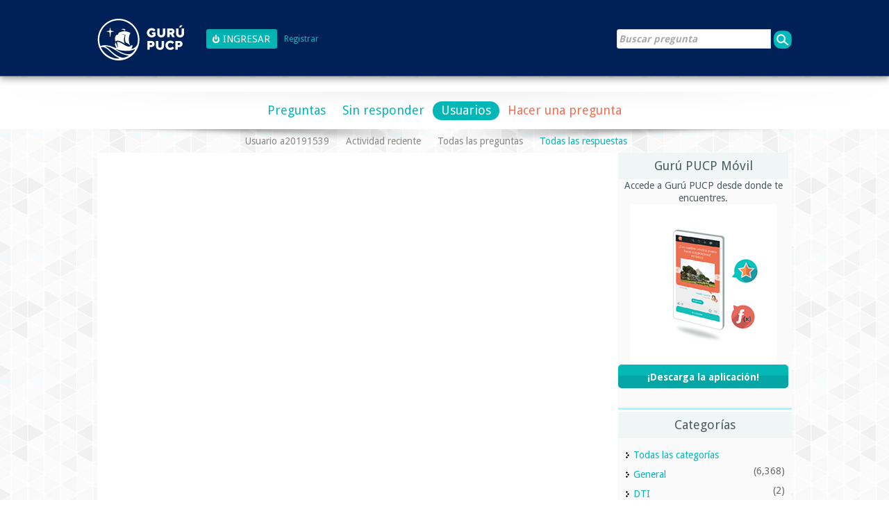

--- FILE ---
content_type: text/html; charset=utf-8
request_url: https://guru.pucp.edu.pe/user/a20191539/answers
body_size: 3076
content:
<!DOCTYPE html>
<html>
	<!-- Powered by Question2Answer - http://www.question2answer.org/ -->
	<head>
		<meta charset="utf-8">
		<META NAME="viewport" CONTENT="width=device-width, initial-scale=1.0">
		<meta property="og:image" content="https://guru.pucp.edu.pe/qa-theme/elegant-responsive/images/logo.jpg">
		<title>No hay respuestas de a20191539 - Gurú PUCP</title>
		<link rel="stylesheet" href="../../qa-theme/elegant-responsive/qa-styles.css?elegant-responsive-1.14">
		<LINK REL="stylesheet" TYPE="text/css" HREF="../../qa-theme/elegant-responsive/color/qa-dynamic.style.php?elegant-responsive-1.14">
		<LINK REL="stylesheet" TYPE="text/css" HREF="../../qa-theme/elegant-responsive/device/qa-devices-styles.css?elegant-responsive-1.14">
		<LINK REL="stylesheet" TYPE="text/css" HREF="../../qa-theme/elegant-responsive/color/qa-aqua-styles.css?elegant-responsive-1.14">
		<!--[if IE 8]><link rel="stylesheet" type="text/css" href="../../qa-theme/elegant-responsive/ie8.css?elegant-responsive-1.14"><![endif]-->
			
        <style>
            @media only screen and (min-width:176px) and (max-width:380px){
                table,
                thead,
                tbody,
                th,
                td,
                tr {display: block;text-align: center;
                }
            }
        </style>
        
			<link rel="search" type="application/opensearchdescription+xml" title="Gurú PUCP" href="../../opensearch.xml">
			<link rel="icon" href="https://guru.pucp.edu.pe/favicon.ico" type="image/x-icon" />
			<script>
			var qa_root = '..\/..\/';
			var qa_request = 'user\/a20191539\/answers';
			</script>
			<script src="../../qa-content/jquery-1.11.3.min.js"></script>
			<script src="../../qa-content/qa-page.js?1.7.1"></script>
			<SCRIPT SRC="../../qa-theme/elegant-responsive/js/qa-theme-scripts.js" TYPE="text/javascript"></SCRIPT>
			<SCRIPT TYPE="text/javascript"><!--
				if (typeof qa_wysiwyg_editor_config == "object")
				qa_wysiwyg_editor_config.skin="kama";
			//--></SCRIPT>
			<!--[if gte IE 9]>
<style type="text/css">
.gradient {
   filter: none;
}
</style>
<![endif]-->
		</head>
		<body
			class="qa-template-user-answers qa-body-js-off"
			>
			<script>
				var b=document.getElementsByTagName('body')[0];
				b.className=b.className.replace('qa-body-js-off', 'qa-body-js-on');
			</script>
			<div id="qa-login-bar"><div id="qa-login-group"><a href="../../" title="Gurú PUCP"> <img id="logo-guru" src="../../qa-theme/elegant-responsive/images/logo_guru.svg" alt="Logo Guru" height="60" style="float:left"></a>
					<!--[Begin: login form]-->
					<form id="qa-loginform" action="https://guru.pucp.edu.pe/login.php" method="post">
						<input type="hidden" name="code" value="0-1769169131-99db1f14a494a2360dc9e0ba50c601842bbd375e">
						<input type="submit" value="Ingresar" id="qa-login" name="dologin" >
					</form>
					<!--[End: login form]-->
					<div class="qa-nav-user">
						<ul class="qa-nav-user-list">
							<li class="qa-nav-user-item qa-nav-user-register">
								<a href="https://dia.pucp.edu.pe/account/activate" class="qa-nav-user-link">Registrar</a>
							</li>
						</ul>
						<div class="qa-nav-user-clear">
						</div>
					</div>
					<div class="qa-search">
						<form method="get" action="../../search">
							
							<input type="text" placeholder="Buscar pregunta" name="q" value="" class="qa-search-field">
							<input type="submit" value="Buscar" class="qa-search-button">
						</form>
					</div>
			</div><a href="#" id="usermenu"><img src="../../qa-theme/elegant-responsive/images/settings.png" alt="settings" width="24" height="24" align="left" >Ingresar | Registrarse<img src="../../qa-theme/elegant-responsive/images/mobile-search.png" alt="settings" width="24" height="24" align="right" ></a></div>
			<DIV CLASS="qa-body-wrapper">
				
				<DIV CLASS="qa-header-group">
					<DIV CLASS="qa-header">
						<div class="qa-logo">
							
						</div>
						<div class="qa-header-clear">
						</div>
					</DIV> <!-- END qa-header -->
				</DIV> <!-- END qa-header-group -->
				
				<DIV CLASS="qa-nav-group">
					<div class="qa-nav-main">
						<ul class="qa-nav-main-list">
							<li class="qa-nav-main-item qa-nav-main-questions">
								<a href="../../questions" class="qa-nav-main-link">Preguntas</a>
							</li>
							<li class="qa-nav-main-item qa-nav-main-unanswered">
								<a href="../../unanswered" class="qa-nav-main-link">Sin responder</a>
							</li>
							<li class="qa-nav-main-item qa-nav-main-user">
								<a href="../../users" class="qa-nav-main-link qa-nav-main-selected">Usuarios</a>
							</li>
							<li class="qa-nav-main-item qa-nav-main-ask">
								<a href="../../ask" class="qa-nav-main-link">Hacer una pregunta</a>
							</li>
						</ul>
						<div class="qa-nav-main-clear">
						</div>
					</div>
					<a href="#" id="mainnavpull">Mostrar Menú</a>
					<DIV CLASS="qa-mainnav-shadow">
						<div class="qa-nav-sub">
							<ul class="qa-nav-sub-list">
								<li class="qa-nav-sub-item qa-nav-sub-profile">
									<a href="../../user/a20191539" class="qa-nav-sub-link">Usuario a20191539</a>
								</li>
								<li class="qa-nav-sub-item qa-nav-sub-activity">
									<a href="../../user/a20191539/activity" class="qa-nav-sub-link">Actividad reciente</a>
								</li>
								<li class="qa-nav-sub-item qa-nav-sub-questions">
									<a href="../../user/a20191539/questions" class="qa-nav-sub-link">Todas las preguntas</a>
								</li>
								<li class="qa-nav-sub-item qa-nav-sub-answers">
									<a href="../../user/a20191539/answers" class="qa-nav-sub-link qa-nav-sub-selected">Todas las respuestas</a>
								</li>
								<li class="qa-nav-sub-item qa-nav-sub-account">
									<a href="https://dia.pucp.edu.pe/perfil/usuario" class="qa-nav-sub-link"></a>
								</li>
							</ul>
							<div class="qa-nav-sub-clear">
							</div>
						</div>
					</DIV> <!-- END qa-mainnav-shadow -->
				</DIV> <!-- END qa-nav-group -->
				<DIV CLASS="qa-titles">
				</DIV> <!-- END qa-titles -->
				<DIV CLASS="qa-main-wrapper">
					<DIV CLASS="qa-main">
						<div class="qa-part-q-list">
							<form method="post" action="../../user/a20191539/answers">
								<div class="qa-q-list">
									
								</div> <!-- END qa-q-list -->
								
								<div class="qa-q-list-form">
									<input type="hidden" name="code" value="0-1769169131-456ad267ad3938305cf57f3bb5931c6499cb158d">
								</div>
							</form>
						</div>
					</DIV> <!-- END qa-main -->
					
					<div class="qa-sidepanel">
						<div class="qa-sidebar">
							<div style="padding-right: 5px; padding-left: 5px padding-bottom: 5px;">
<h2>Gurú PUCP móvil</h2>
Accede a Gurú PUCP desde donde te encuentres.
<br/>
<img src="/qa-theme/elegant-responsive/images/mobile-app.jpg" alt="Mobile App" />
<br/>
<a class="guru_download" href="https://play.google.com/store/apps/details?id=pe.edu.pucp.guru" title="Descarga la aplicación">¡Descarga la aplicación!</a>
<br/>
</div>
						</div>
						
						<div class="qa-nav-cat">
							<ul class="qa-nav-cat-list qa-nav-cat-list-1">
								<li class="qa-nav-cat-item qa-nav-cat-all">
									<a href="../../" class="qa-nav-cat-link qa-nav-cat-selected">Todas las categorías</a>
								</li>
								<li class="qa-nav-cat-item qa-nav-cat-dia-pucp">
									<a href="../../dia-pucp" class="qa-nav-cat-link">General</a>
									<span class="qa-nav-cat-note">(6,368)</span>
								</li>
								<li class="qa-nav-cat-item qa-nav-cat-dti">
									<a href="../../dti" class="qa-nav-cat-link">DTI</a>
									<span class="qa-nav-cat-note">(2)</span>
								</li>
								<li class="qa-nav-cat-item qa-nav-cat-fci">
									<a href="../../fci" class="qa-nav-cat-link">Ciencias e Ingeniería</a>
									<span class="qa-nav-cat-note">(159)</span>
								</li>
								<li class="qa-nav-cat-item qa-nav-cat-fepuc">
									<a href="../../fepuc" class="qa-nav-cat-link">FEPUC</a>
									<span class="qa-nav-cat-note">(3)</span>
								</li>
								<li class="qa-nav-cat-item qa-nav-cat-eeggcc">
									<a href="../../eeggcc" class="qa-nav-cat-link">Generales Ciencias</a>
									<span class="qa-nav-cat-note">(2,708)</span>
								</li>
								<li class="qa-nav-cat-item qa-nav-cat-eeggll">
									<a href="../../eeggll" class="qa-nav-cat-link">Generales Letras</a>
									<span class="qa-nav-cat-note">(558)</span>
								</li>
							</ul>
							<div class="qa-nav-cat-clear">
							</div>
						</div>
					</div>
					
				</DIV> <!-- END main-wrapper -->
			</DIV> <!-- END body-wrapper -->
			<div class="qa-footer-bottom-group">
				<div class="qa-footer">
					<div class="qa-nav-footer">
						<ul class="qa-nav-footer-list">
						</ul>
						<div class="qa-nav-footer-clear">
						</div>
					</div>
					<div>Servicio ofrecido por la Dirección de Tecnologías de Información (DTI). | <a href="/tos">Términos de uso</a><br>Av. Universitaria 1801, San Miguel, Lima 32, Perú | Teléfono (511) 626-2000 | &copy; 2026 Pontificia Univesidad Católica del Perú (PUCP)</div>
					<div class="qa-attribution">
						Powered by <a href="http://www.question2answer.org/">Question2Answer</a>
					</div>
					<div class="qa-footer-clear">
					</div>
				</div> <!-- END qa-footer -->
				
			</DIV> <!-- END footer-bottom-group -->
			
			<!-- Google tag (gtag.js) -->
<script async src="https://www.googletagmanager.com/gtag/js?id=G-R6DWSKHME7"></script>
<script>
  window.dataLayer = window.dataLayer || [];
  function gtag(){dataLayer.push(arguments);}
  gtag('js', new Date());

  gtag('config', 'G-R6DWSKHME7');
</script>
			<div style="position:absolute; left:-9999px; top:-9999px;">
				<span id="qa-waiting-template" class="qa-waiting">...</span>
			</div>
		</body>
		<!-- Powered by Question2Answer - http://www.question2answer.org/ -->
	</html>
<!--
It's no big deal, but your HTML could not be indented properly. To fix, please:
1. Use this->output() to output all HTML.
2. Balance all paired tags like <td>...</td> or <div>...</div>.
3. Use a slash at the end of unpaired tags like <img/> or <input/>.
Thanks!
-->
